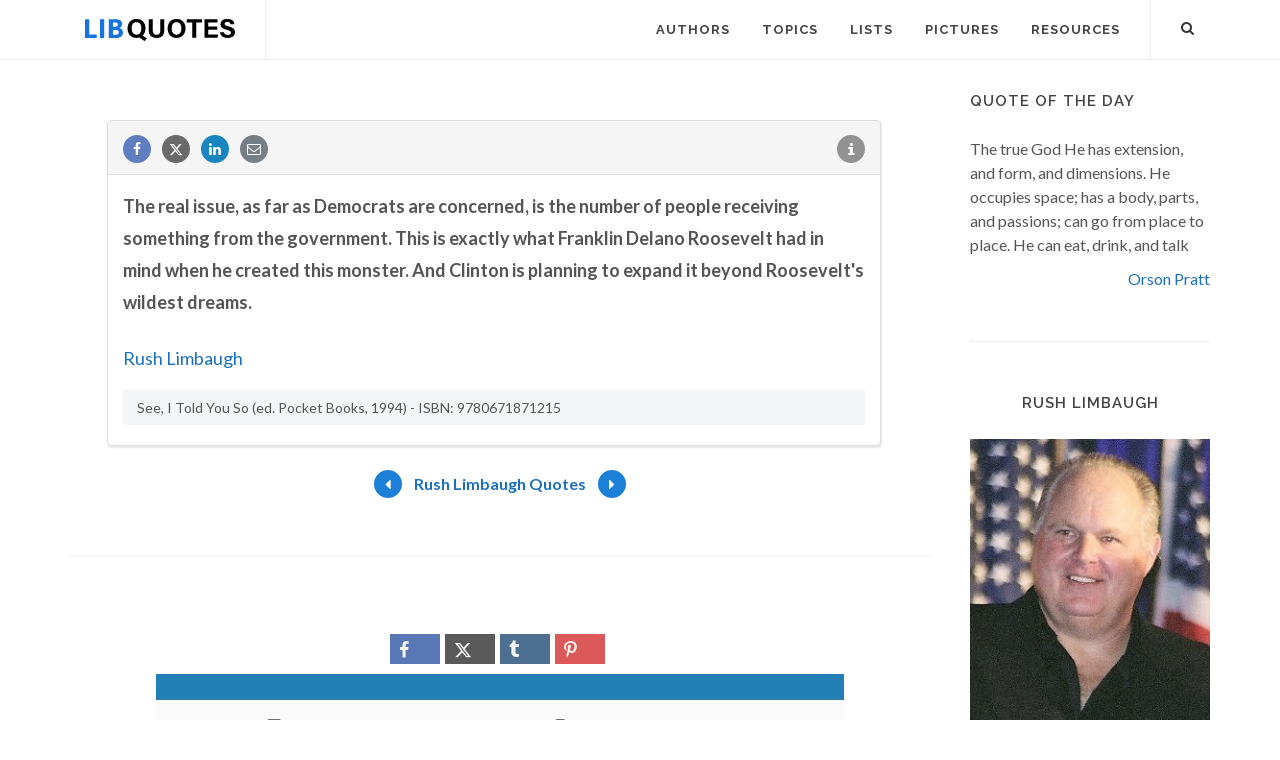

--- FILE ---
content_type: text/html; charset=utf-8
request_url: https://www.google.com/recaptcha/api2/aframe
body_size: 264
content:
<!DOCTYPE HTML><html><head><meta http-equiv="content-type" content="text/html; charset=UTF-8"></head><body><script nonce="rtJamUXLSlStApkaNtle3A">/** Anti-fraud and anti-abuse applications only. See google.com/recaptcha */ try{var clients={'sodar':'https://pagead2.googlesyndication.com/pagead/sodar?'};window.addEventListener("message",function(a){try{if(a.source===window.parent){var b=JSON.parse(a.data);var c=clients[b['id']];if(c){var d=document.createElement('img');d.src=c+b['params']+'&rc='+(localStorage.getItem("rc::a")?sessionStorage.getItem("rc::b"):"");window.document.body.appendChild(d);sessionStorage.setItem("rc::e",parseInt(sessionStorage.getItem("rc::e")||0)+1);localStorage.setItem("rc::h",'1768696167440');}}}catch(b){}});window.parent.postMessage("_grecaptcha_ready", "*");}catch(b){}</script></body></html>